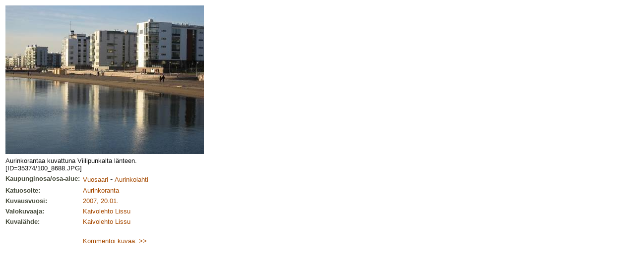

--- FILE ---
content_type: text/html
request_url: http://albumit.lasipalatsi.fi/suomi/kuvakortti.html?photo_id=35374&language=
body_size: 1878
content:
<!DOCTYPE HTML PUBLIC "-//W3C//DTD HTML 4.01 Transitional//EN">
<html>
<head>
<title>Kuva 35374</title>
<meta http-equiv="Content-Type" content="text/html; charset=iso-8859-1">
<link rel="stylesheet" href="../alb_style.css" type="text/css">
</head>

<body bgcolor="#FFFFFF" text="#000000" background="../alb_graf/haku_tausta.gif">
<table border='0' cellspacing='0' cellpadding='3' class='edit'>
    <tr>
    <td colspan='2'>
    <img src='/images/v/1038319-1098.jpg'
     alt='Photo 1038319-1098'>
    </td>
    </tr>
    <tr>
    <td colspan='2' class='kuvateksti'>
    Aurinkorantaa kuvattuna Viilipunkalta länteen.<br>[ID=35374/100_8688.JPG]<br>
</td>
</tr>

<tr>
<td class='kuvatiedot' width='150'>Kaupunginosa/osa-alue:</td>
<td><a href='hakutulos.html?restype=&amp;area_id=132&amp;formtype=' target='Hakutulos'>Vuosaari</a> - 
 <a href='hakutulos.html?restype=&amp;area_id=148&amp;formtype=' target='Hakutulos'>
Aurinkolahti</a></td>
</tr>

<tr>
<td class='kuvatiedot'>Katuosoite:</td>
<td><a href='hakutulos.html?restype=&amp;photo_street_pri=Aurinkoranta&amp;formtype=' target='Hakutulos'>
Aurinkoranta</a></td>
</tr>

<tr>
<td class='kuvatiedot'>Kuvausvuosi:</td>
<td class='ntext'><a href='hakutulos.html?restype=&amp;photo_shootingtime=2007, 20.01.&amp;formtype=' target='Hakutulos'>
2007, 20.01.</a><!-- 2007, 20.01. --> </td>
</tr>

<tr>
<td class='kuvatiedot'>
Valokuvaaja:
</td>
<td>
<a href='hakutulos.html?restype=&amp;photographer_id=2186&amp;formtype=' target='Hakutulos'>
Kaivolehto Lissu
</a>
</td>
</tr>

<tr>
<td class='kuvatiedot'>
Kuvalähde:
</td>
<td>
<a href='hakutulos.html?restype=&amp;sourceorg_id=1098&amp;formtype=' target='Hakutulos'>Kaivolehto Lissu</a>
</td>
</tr>

<tr>
<td>&nbsp;</td>
<td><br><a href='/suomi/kuvakortti.html?photo_id=35374&amp;action=comment'>Kommentoi kuvaa: &gt;&gt;</a>
<br></td></tr></table>
</body>
</html>
